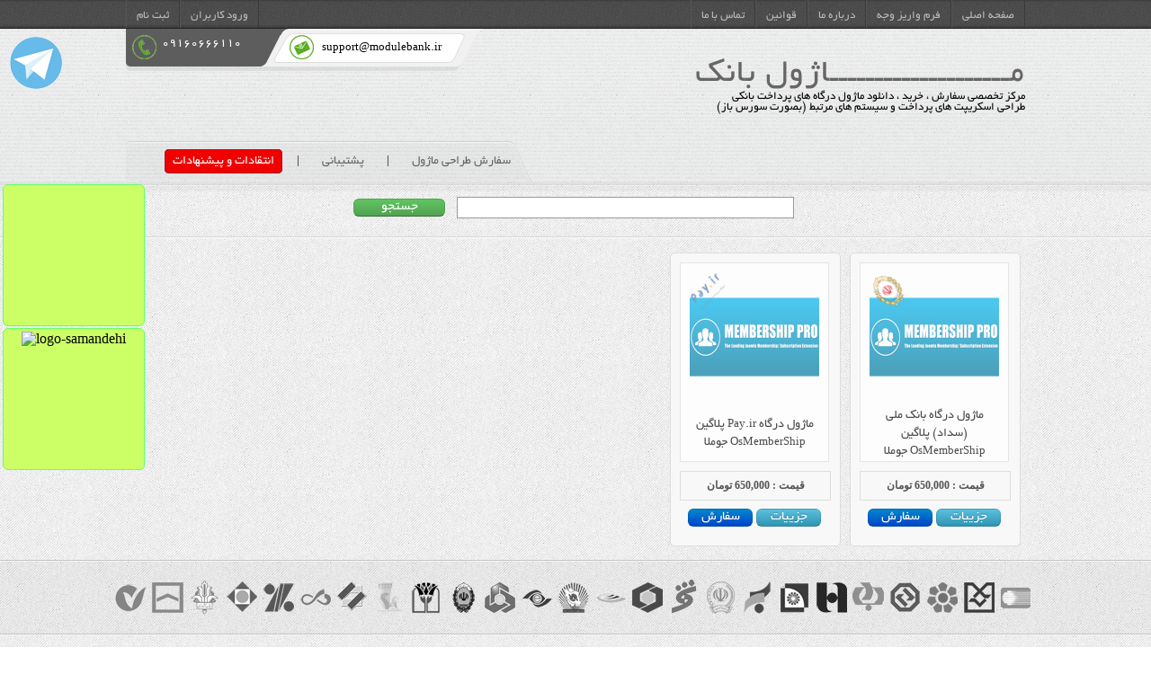

--- FILE ---
content_type: text/html; charset=utf-8
request_url: https://www.modulebank.ir/categories/osmembership
body_size: 3114
content:
<!DOCTYPE html> <html lang="fa"> <head> <title>ماژول بانک - مرجع تخصصی دانلود و طراحی ماژول های درگاه های پرداخت بانکی - joomla - osmembership</title> <meta http-equiv="Content-Type" content="text/html; charset=utf-8" /> <meta http-equiv="Content-Language" content="fa" /> <meta name="description" content="ماژول بانک وب سایتی برای سفارش ، طراحی و دانلود ماژول درگاه های پرداخت بانکی و راه اندازی سیستمهای پرداخت آنلاین برای انواع اسکریپت ها و وبسایت ها می باشد" /> <meta name="keywords" content="ماژول بانک , دانلود ماژول پرداخت , طراحی ماژول پرداخت , ماژول پرداخت انلاین بانک , joomla,osmembership" /> <meta name="generator" content="Ahwaz Soft :: Seyed Hamzeh Fazeli :: سید حمزه فاضلی" /> <meta name="copyright" content="Copyright (c) 2013 http://www.modulebank.ir/. All rights reserved." /> <meta name="language" content="fa" /> <meta name="Author" content="Ahwaz Soft :: Seyed Hamzeh Fazeli :: سید حمزه فاضلی" /> <meta name="viewport" content="width=device-width, initial-scale=1" /> <meta name="DC.title" content="ماژول بانک - مرجع تخصصی دانلود و طراحی ماژول های درگاه های پرداخت بانکی - joomla - osmembership" /> <meta name="DC.identifier" content="http://www.modulebank.ir/" /> <meta name="DC.subject" content="ماژول بانک , دانلود ماژول پرداخت , طراحی ماژول پرداخت , ماژول پرداخت انلاین بانک , joomla,osmembership" /> <meta name="DC.creator" content="Ahwaz Soft :: Seyed Hamzeh Fazeli :: سید حمزه فاضلی" /> <meta name="DC.publisher" content="https://plus.google.com/100641455238012223628?rel=author" /> <meta name="DC.rights" content="Copyright (c) 2013 http://www.modulebank.ir/. All rights reserved." /> <meta name="DC.description" content="ماژول بانک وب سایتی برای سفارش ، طراحی و دانلود ماژول درگاه های پرداخت بانکی و راه اندازی سیستمهای پرداخت آنلاین برای انواع اسکریپت ها و وبسایت ها می باشد" /> <meta name="DC.language" scheme="utf-8" content="fa" /> <meta name="robots" content="index,follow, noodp" /> <meta name="googlebot" content="all, index, follow" /> <meta name="rating" content="General" /> <meta name="document-type" content="Public" /> <meta name="document-rating" content="General" /> <meta property="og:locale" content="fa_IR" /> <meta property="og:title" content="ماژول بانک - مرجع تخصصی دانلود و طراحی ماژول های درگاه های پرداخت بانکی - joomla - osmembership" /> <meta property="og:description" content="ماژول بانک وب سایتی برای سفارش ، طراحی و دانلود ماژول درگاه های پرداخت بانکی و راه اندازی سیستمهای پرداخت آنلاین برای انواع اسکریپت ها و وبسایت ها می باشد" /> <link rel="canonical" href="http://www.modulebank.ir/" /> <link rel="shortlink" href="http://www.modulebank.ir/" /> <link rel="author" href="https://plus.google.com/100641455238012223628" /> <link rel="publisher" href="https://plus.google.com/100641455238012223628?rel=author" /> <link rel="index" title="ماژول بانک - مرجع تخصصی دانلود و طراحی ماژول های درگاه های پرداخت بانکی - joomla - osmembership" href="http://www.modulebank.ir/" /> <link rel="home" href="http://www.modulebank.ir/" /> <link rel="schema.DC" href="http://purl.org/dc/elements/1.1/" /> <link rel="stylesheet" type="text/css" href="https://www.modulebank.ir/templates/default/styles/style.css" id="css-project" /> <link rel="shortcut icon" type="image/x-icon" href="https://www.modulebank.ir/templates/default/images/favicon.ico" /> </head> <body> <div id="Top"> <div class="w1000"> <ul> <li><a href="https://www.modulebank.ir/?" title="صفحه اصلی سایت ماژول بانک">صفحه اصلی</a></li> <li class="fLeft"><a href="https://www.modulebank.ir/register/" title="ثبت نام در ماژول بانک">ثبت نام</a></li> <li class="fLeft"><a href="https://www.modulebank.ir/login/" title="ورود کاربران به محیط کاربری ماژول بانک">ورود کاربران</a></li> <li><a href="https://www.modulebank.ir/deposit/" title="فرم واریز وجه به حساب وب سایت ماژول بانک">فرم واریز وجه</a></li> <li><a href="https://www.modulebank.ir/about-us/" title="درباره وب سایت ماژول بانک">درباره ما</a></li> <li><a href="https://www.modulebank.ir/rules/" title="قوانین فعالیت در وب سایت ماژول بانک">قوانین</a></li> <li><a href="https://www.modulebank.ir/contact-us/" title="ارتباط با مدیریت ماژول بانک">تماس با ما</a></li> </ul> </div> </div> <div id="Header-Top"></div> <div id="Header" class="showSearch"> <div class="w1000"> <div id="Tel"> <a class="SupportText" href="tel:09160666110" title="شماره تماس پشتیبانی ماژول بانک">09160666110</a> <a class="SupportMail" href="mailto:support@modulebank.ir" title="ایمیل پشتیبانی ماژول بانک">support@modulebank.ir</a> </div> <h1>مــــــــــــــــــــاژول بانک</h1> <h2>مرکز تخصصی سفارش ، خرید ، دانلود ماژول درگاه های پرداخت بانکی<br />طراحی اسکریپت های پرداخت و سیستم های مرتبط (بصورت سورس باز)</h2> <div id="Nav"> <a href="https://www.modulebank.ir/feedback/" class="hover" title="فرم ارسال انتقادات و پیشنهادات از ماژول بانک">انتقادات و پیشنهادات</a> <span>|</span> <a href="https://www.modulebank.ir/user-panel/tickets/" title="مرکز پشتیبانی ماژول بانک">پشتیبانی</a> <span>|</span> <a href="https://www.modulebank.ir/request/" title="فرم ارسال سفارش پشتیبانی به ماژول بانک">سفارش طراحی ماژول</a> </div> <div id="Search"> <form method="get" name="frmSearch" action="https://www.modulebank.ir/?"> <input type="hidden" name="do" value="search" /> <a class="Button Green" href="#" onclick="document.frmSearch.submit();">جستجو</a> <input type="text" name="keyword" dir="rtl" maxlength="100" value="" /> </form> </div> </div> </div> <div id="Container"> <div class="w1000"> <div class="Panel"> <div class="Information"> <div class="GatewayLogo melli"></div> <a href="https://www.modulebank.ir/products/osmembership-joomla-melli"><img src="https://www.modulebank.ir/images/osmembership.png" width="144" height="144" title="ماژول درگاه بانک ملی (سداد) پلاگین OsMemberShip جوملا" alt="ماژول درگاه بانک ملی (سداد) پلاگین OsMemberShip جوملا" /></a> <h4 title="ماژول درگاه بانک ملی (سداد) پلاگین OsMemberShip جوملا">ماژول درگاه بانک ملی (سداد) پلاگین OsMemberShip جوملا</h4> </div> <p class="Price">قیمت : 650,000 تومان</p> <div class="ButtonContainer"> <a class="Button Blue" href="https://www.modulebank.ir/order/osmembership-joomla-melli" title="دانلود ماژول درگاه بانک ملی (سداد) پلاگین OsMemberShip جوملا">سفارش</a> <a class="Button Navy" href="https://www.modulebank.ir/products/osmembership-joomla-melli" title="ماژول درگاه بانک ملی (سداد) پلاگین OsMemberShip جوملا">جزییات</a> </div> </div> <div class="Panel"> <div class="Information"> <div class="GatewayLogo payir"></div> <a href="https://www.modulebank.ir/products/osmembership-joomla-payir"><img src="https://www.modulebank.ir/images/osmembership.png" width="144" height="144" title="ماژول درگاه Pay.ir پلاگین OsMemberShip جوملا" alt="ماژول درگاه Pay.ir پلاگین OsMemberShip جوملا" /></a> <h4 title="ماژول درگاه Pay.ir پلاگین OsMemberShip جوملا">ماژول درگاه Pay.ir پلاگین OsMemberShip جوملا</h4> </div> <p class="Price">قیمت : 650,000 تومان</p> <div class="ButtonContainer"> <a class="Button Blue" href="https://www.modulebank.ir/order/osmembership-joomla-payir" title="دانلود ماژول درگاه Pay.ir پلاگین OsMemberShip جوملا">سفارش</a> <a class="Button Navy" href="https://www.modulebank.ir/products/osmembership-joomla-payir" title="ماژول درگاه Pay.ir پلاگین OsMemberShip جوملا">جزییات</a> </div> </div> <div style="clear:both;"></div> </div> </div> <div id="Footer"> <div id="BankContainer"> <div class="Banks Mehr" title="درگاه بانک مهر"></div> <div class="Banks Maskan" title="درگاه بانک مسکن"></div> <div class="Banks Keshavarzi" title="درگاه بانک کشاورزی"></div> <div class="Banks KarAfarin" title="درگاه بانک کارافرین"></div> <div class="Banks Eghtesad" title="درگاه بانک اقتصاد نوین"></div> <div class="Banks Dey" title="درگاه بانک دی"></div> <div class="Banks Ansar" title="درگاه بانک انصار"></div> <div class="Banks Pasargad" title="درگاه بانک پاسارگاد"></div> <div class="Banks Parsian" title="درگاه بانک پارسیان"></div> <div class="Banks Melli" title="درگاه بانک ملی"></div> <div class="Banks Mellat" title="درگاه بانک ملت"></div> <div class="Banks PEC" title="درگاه شرکت تجارت الکترونیک پارسیان"></div> <div class="Banks Tejarat" title="درگاه بانک تجارت"></div> <div class="Banks TAT" title="درگاه بانک تات"></div> <div class="Banks Sina" title="درگاه بانک سینا"></div> <div class="Banks Shahr" title="درگاه بانک شهر"></div> <div class="Banks Sepah" title="درگاه بانک سپه"></div> <div class="Banks Sarmayeh" title="درگاه بانک سرمایه"></div> <div class="Banks Saman" title="درگاه بانک سامان"></div> <div class="Banks Sadeart" title="درگاه بانک صادرات"></div> <div class="Banks Refah" title="درگاه بانک رفاه"></div> <div class="Banks ToseSaderat" title="درگاه بانک توسعه صادرات"></div> <div class="Banks Tose" title="درگاه بانک توسعه"></div> <div class="Banks SanatoMadan" title="درگاه بانک صنعت و معدن"></div> <div class="Banks Shetab" title="پرداخت اینترنتی از طریق کلیه کارت های متصل به شتاب - با اتصال به شبکه شتاب"></div> </div> <div class="w1000"> <p>تمامی حقوق این وب سایت متعلق به "<strong>مــــــــــــــــــــاژول بانک</strong>" می باشد. هر گونه کپی برداری از مطلب ، تصاویر ، عناوین و ... بدون کسب اجازه کتبی از مالکین سایت مجاز نمی باشد.</p> <p>تمامي كالاها و خدمات اين فروشگاه، حسب مورد داراي مجوزهاي لازم از مراجع مربوطه مي باشند و فعاليت‌هاي اين سايت تابع قوانين و مقررات جمهوري اسلامي ايران است.</p> <p>طراحی و برنامه نویسی سایت : <a target="_blank" href="http://www.ahwazsoft.ir/">تیم نرم افزاری اهواز سافت</a></p> </div> </div> <div id="Namad"> <a referrerpolicy="origin" target="_blank" href="https://trustseal.enamad.ir/?id=11778&amp;Code=uJqLZgYFWLtYk1f5oFgo"><img referrerpolicy="origin" src="https://Trustseal.eNamad.ir/logo.aspx?id=11778&amp;Code=uJqLZgYFWLtYk1f5oFgo" alt="" style="cursor:pointer" id="uJqLZgYFWLtYk1f5oFgo"></a></div> <div id="BPM"> <img id = 'wlaorgvjsizpapfunbqe' style = 'cursor:pointer' onclick = 'window.open("https://logo.samandehi.ir/Verify.aspx?id=43952&p=aodsxlaopfvldshwuiwk", "Popup","toolbar=no, scrollbars=no, location=no, statusbar=no, menubar=no, resizable=0, width=450, height=630, top=30")' alt = 'logo-samandehi' src = 'https://logo.samandehi.ir/logo.aspx?id=43952&p=shwlqftibsiyujynodrf' /></div> <img src="https://sstatic1.histats.com/0.gif?2616188&101" alt="site stats" border="0" style="display:none;" /> <script defer="defer" type="text/javascript">window.$crisp=[];window.CRISP_WEBSITE_ID="0c0b0e7b-cfe8-46d5-8c68-f08a18d194ab";(function(){d=document;s=d.createElement("script");s.src="https://client.crisp.chat/l.js";s.async=1;s.defer="defer";d.getElementsByTagName("head")[0].appendChild(s);})();</script> <a target="_blank" href="http://t.me/ModuleBank"><img src="https://www.modulebank.ir/templates/default/images/telegram.png" class="telegram-support" alt="پشتیبانی آنلاین" title="پشتیبانی آنلاین" /></a> </body> </html>

--- FILE ---
content_type: text/css
request_url: https://www.modulebank.ir/templates/default/styles/style.css
body_size: 3754
content:
@charset "utf-8";

@-ms-viewport{
  width:device-width;
}

@font-face{
	font-family:'yekan';
	src:url('../fonts/BYekan.eot?#') format('eot'),url('../fonts/BYekan.woff') format('woff'),url('../fonts/BYekan.ttf') format('truetype');
}

*{
	margin:0 auto;
	padding:0;
	border:0;
	outline:0;
	line-height:100%;
}

body{
	background-image:url(../images/body-bg.jpg);
	background-repeat:repeat;
}

p,a,h1,h2,h3,h4{
	direction:rtl;
}

a{
	text-decoration:none;
	color:#000000;
}

.w1000{width:1000px;}
.fLeft{float:left!important;}
.fRight{float:right!important;}
.tRight{
	direction:rtl;
	float:none;
	text-align:center;
}
.RequiedField{
	color:#FF0000;
	margin-right:2px;
	font:bold 15px tahoma;
}
.Empty{
	height:10px;
}
table.borderic{
	border-collapse:collapse;
	border:1px solid #000;
}
table.borderic td{
	padding:10px 15px;
	border:1px solid #000;
}

table.borderic.center{
	text-align:center;
}

table.borderic.LargeList td{
	padding:10px 5px;
}
table.LargeList p{
	font:11px Tahoma;
}

#Top{
	position:fixed;
	width:100%;
	height:32px;
	z-index:1000;
	overflow:hidden;
	background-color:#CCFF00;
	background-image:url(../images/top-bg.jpg);
	background-repeat:repeat-x;
}
#Top ul li{
	list-style:none;
	float:right;
	display:block;
	padding:7px 11px;
	border-right:1px solid #373b3c;
	border-left:1px solid #505556;
}
#Top ul li:hover{
	color:#eee;
	border-left:1px solid #1f1f1f;
	-moz-box-shadow:1px 0 1px 0px  rgba(255,255,255,0.1),-1px 0 1px 0px rgba(255,255,255,0.1),inset 0 8px 8px -8px rgba(0,0,0,0.5),inset 5px 0 5px -5px rgba(0,0,0,0.5),inset -5px 0 5px -5px rgba(0,0,0,0.5);
	-webkit-box-shadow:1px 0 1px 0px  rgba(255,255,255,0.1),-1px 0 1px 0px rgba(255,255,255,0.1),inset 0  8px 8px -8px rgba(0,0,0,0.5),inset 5px 0 5px -5px rgba(0,0,0,0.5),inset -5px 0 5px -5px rgba(0,0,0,0.5);
	box-shadow:1px 0 1px 0px  rgba(255,255,255,0.1),-1px 0 1px 0px rgba(255,255,255,0.1),inset 0 8px 8px -8px rgba(0,0,0,0.5),inset 5px 0 5px -5px rgba(0,0,0,0.2),inset -5px 0 5px -5px rgba(0,0,0,0.2);
}
#Top ul li a{
	color:#bbb;
	font:12px yekan;
}

#Header-Top{
	height:32px;
}
#Header{
	height:178px;
	background-image:url(../images/header-bg.png);
	background-repeat:repeat-x;
}
#Header.showSearch{
	height:234px;
}
#Header #Tel{
	position:absolute;
	width:400px;
	height:47px;
	background-image:url(../images/header-tel.png);
	background-repeat:no-repeat;
	top:32px;
}
#Header #Tel a{
	font:13px yekan;
	float:left;
	text-align:center;
	margin-top:12px;
}
#Header #Tel a.SupportMail{
	width:175px;
	margin-left:57px;
	margin-top:12px;
	color:#000000;
}
#Header #Tel a.SupportText{
	width:112px;
	margin-left:28px;
	margin-top:10px;
	color:#fff;
}
#Header h1{
	font:35px yekan;
	letter-spacing:1px;
	direction:rtl;
	color:#666666;
	padding-top:35px;
}
#Header h2{
	font:12px yekan;
	direction:rtl;
}
#Header #Nav{
	position:absolute;
	width:450px;
	padding-left:30px;
	height:44px;
	background-image:url(../images/header-nav.png);
	background-repeat:no-repeat;
	top:157px;
	font:13px yekan;
}
#Header #Nav a{
	display:inline-block;
	padding:7px 9px;
	margin:9px 13px;
	color:#666666;
	transition:all 0.2s ease-in;
	-moz-transition:all 0.2s ease-in;
	-webkit-transition:all 0.2s ease-in;
	-o-transition:all 0.2s ease-in;
	-ms-transition:all 0.2s ease-in;
}
#Header #Nav a:hover,
#Header #Nav a.hover{
	background-color:#f10000;
	color:#fff;
	border-radius:5px;
	-webkit-border-radius:5px;
	-moz-border-radius:5px;
	-o-border-radius:5px;
	-ms-border-radius:5px;
	box-shadow:inset 1px 0 0px #a71a1a,inset 0 1px 0px #a71a1a,inset -1px 0 0 #a71a1a,inset 0px -1px 0 #a71a1a;
	-moz-box-shadow:inset 1px 0 0px #a71a1a,inset 0 1px 0px #a71a1a,inset -1px 0 0 #a71a1a,inset 0px -1px 0 #a71a1a;
	-webkit-box-shadow:inset 1px 0 0px #a71a1a,inset 0 1px 0px #a71a1a,inset -1px 0 0 #a71a1a,inset 0px -1px 0 #a71a1a;
	-ms-box-shadow:inset 1px 0 0px #a71a1a,inset 0 1px 0px #a71a1a,inset -1px 0 0 #a71a1a,inset 0px -1px 0 #a71a1a;
	-o-box-shadow:inset 1px 0 0px #a71a1a,inset 0 1px 0px #a71a1a,inset -1px 0 0 #a71a1a,inset 0px -1px 0 #a71a1a;
}
#Header #Search{
	position:absolute;
	width:500px;
	left:50%;
	margin-left:-250px;
	top:213px;
}
#Header #Search input[type=text]{
	width:365px;
	padding:4px;
	margin:6px;
	font:14px yekan;
	border:1px solid #999999;
}

#Container{
	margin:10px 0;
}

.Panel{
	width:188px;
	margin:5px;
	background-color:#f8f8f8;
	height:325px;
	float:right;
	border:1px solid #ddd;
	border-radius:5px;
	-webkit-border-radius:5px;
	-moz-border-radius:5px;
	-o-border-radius:5px;
	-ms-border-radius:5px;
	-moz-transition:all 0.3s ease-in;
	-webkit-transition:all 0.3s ease-in;
	-o-transition:all 0.3s ease-in;
	-ms-transition:all 0.3s ease-in;
}
.Panel.Category{
	height:245px;
}
.Panel:hover{
	/*box-shadow:0 0 1px 3px #ddd;*/
	border-color:#ccc;
}
.Panel .Information{
	overflow:hidden;
	width:144px;
	height:200px;
	margin:10px;
	padding:10px;
	background-color:#fff;
	border:1px solid #ddd;
	opacity:.7;
	-moz-opacity:0.7;
	filter:alpha(opacity=70);
	-moz-transition:all 0.3s ease-in;
	-webkit-transition:all 0.3s ease-in;
	-o-transition:all 0.3s ease-in;
	-ms-transition:all 0.3s ease-in;
}
.Panel .Information:hover{
	border-color:#aaa;
	opacity:1;
	-moz-opacity:1;
	filter:alpha(opacity=100);
}
.Panel .Information img{
	width:144px;
	height:144px;
	margin:auto;
}
.Panel .Information p,.Panel .Information h4{
	font:13px yekan;
	line-height:20px;
	text-align:center;
	width:144px;
	height:60px;
	padding-top:3px;
	display:table-cell;
	vertical-align:middle;
}
.Panel .Price{
	margin:0 10px;
	padding:8px;
	font:bold 12px tahoma;
	text-align:center;
	border:1px solid #ddd;
	color:#555;
}
.Panel .ButtonContainer{
	width:150px;
	margin-top:8px;
}
.Panel .Button{
	min-width:50px;
	width:50px;
	margin:0;
}

.Button{
	text-align:center;
	direction:rtl;
	font:14px yekan;
	display:inline-block;
	margin:3px;
	padding:2px 10px;
	min-width:80px;
	cursor:pointer;
	border-radius:6px;
	border:1px solid;
	color:#FFFFFF;
	/*-moz-transition:all 0.3s ease-in;
	-webkit-transition:all 0.3s ease-in;
	-o-transition:all 0.3s ease-in;
	-ms-transition:all 0.3s ease-in;*/
}
.Button.White{
	color:#000;
	background-color:#f5f5f5;
	background-image:-webkit-gradient(linear,0 0,0 100%,from(#ffffff),to(#e6e6e6));
	background-image:-webkit-linear-gradient(top,#ffffff,#e6e6e6);
	background-image:-o-linear-gradient(top,#ffffff,#e6e6e6);
	background-image:linear-gradient(to bottom,#ffffff,#e6e6e6);
	background-image:-moz-linear-gradient(top,#ffffff,#e6e6e6);
	background-repeat:repeat-x;
	border:1px solid #bbbbbb;
	border-color:rgba(0,0,0,0.1) rgba(0,0,0,0.1) rgba(0,0,0,0.25);
	border-color:#e6e6e6 #e6e6e6 #bfbfbf;
	border-bottom-color:#a2a2a2;
	filter:progid:dximagetransform.microsoft.gradient(startColorstr='#ffffffff',endColorstr='#ffe6e6e6',GradientType=0);
	filter:progid:dximagetransform.microsoft.gradient(enabled=false);
}
.Button.White:hover{
	background:#e6e6e6;
}
.Button.White:active{
	background:#d9d9d9;
}
.Button.Green{
	border-color:#51A351 #51A351 #387038;
	background:#5BB75B;
	background:-moz-linear-gradient(top,#62C462,#51A351);
	background:-webkit-linear-gradient(top,#62C462,#51A351);
	background:linear-gradient(top,#62C462,#51A351);
}
.Button.Green:hover{
	background:#5BB75B;
}
.Button.Green:active{
	background:#408140;
}
.Button.Black{
	border-color:#222 #222 black;
	background:#363636;
	background:-moz-linear-gradient(top,#444,#222);
	background:-webkit-linear-gradient(top,#444,#222);
	background:linear-gradient(top,#444,#222);
}
.Button.Black:hover{
	background:#363636;
}
.Button.Black:active{
	background:#080808;
}
.Button.Yellow{
	border-color:#F89406 #F89406 #AD6704;
	background:#FAA732;
	background:-moz-linear-gradient(top,#FBB450,#F89406);
	background:-webkit-linear-gradient(top,#FBB450,#F89406);
	background:linear-gradient(top,#FBB450,#F89406);
}
.Button.Yellow:hover{
	background:#FAA732;
}
.Button.Yellow:active{
	background:#c67605;
}
.Button.Blue{
	text-shadow:0 -1px 0 rgba(0,0,0,0.25);
	background-color:#006dcc;
	*background-color:#0044cc;
	background-image:-webkit-gradient(linear,0 0,0 100%,from(#0088cc),to(#0044cc));
	background-image:-webkit-linear-gradient(top,#0088cc,#0044cc);
	background-image:-o-linear-gradient(top,#0088cc,#0044cc);
	background-image:linear-gradient(to bottom,#0088cc,#0044cc);
	background-image:-moz-linear-gradient(top,#0088cc,#0044cc);
	background-repeat:repeat-x;
	border-color:#0044cc #0044cc #002a80;
	border-color:rgba(0,0,0,0.1) rgba(0,0,0,0.1) rgba(0,0,0,0.25);
	filter:progid:dximagetransform.microsoft.gradient(startColorstr='#ff0088cc',endColorstr='#ff0044cc',GradientType=0);
	filter:progid:dximagetransform.microsoft.gradient(enabled=false);
}
.Button.Blue:hover{
	background:#0044cc;
}
.Button.Blue:active{
	background:#003399;
}
.Button.Red{
	text-shadow:0 -1px 0 rgba(0,0,0,0.25);
	background-color:#da4f49;
	*background-color:#bd362f;
	background-image:-webkit-gradient(linear,0 0,0 100%,from(#ee5f5b),to(#bd362f));
	background-image:-webkit-linear-gradient(top,#ee5f5b,#bd362f);
	background-image:-o-linear-gradient(top,#ee5f5b,#bd362f);
	background-image:linear-gradient(to bottom,#ee5f5b,#bd362f);
	background-image:-moz-linear-gradient(top,#ee5f5b,#bd362f);
	background-repeat:repeat-x;
	border-color:#bd362f #bd362f #802420;
	border-color:rgba(0,0,0,0.1) rgba(0,0,0,0.1) rgba(0,0,0,0.25);
	filter:progid:dximagetransform.microsoft.gradient(startColorstr='#ffee5f5b',endColorstr='#ffbd362f',GradientType=0);
	filter:progid:dximagetransform.microsoft.gradient(enabled=false);
}
.Button.Red:hover{
	background:#bd362f;
}
.Button.Red:active{
	background:#942a25;
}
.Button.Navy{
	text-shadow:0 -1px 0 rgba(0,0,0,0.25);
	background-color:#49afcd;
	*background-color:#2f96b4;
	background-image:-webkit-gradient(linear,0 0,0 100%,from(#5bc0de),to(#2f96b4));
	background-image:-webkit-linear-gradient(top,#5bc0de,#2f96b4);
	background-image:-o-linear-gradient(top,#5bc0de,#2f96b4);
	background-image:linear-gradient(to bottom,#5bc0de,#2f96b4);
	background-image:-moz-linear-gradient(top,#5bc0de,#2f96b4);
	background-repeat:repeat-x;
	border-color:#2f96b4 #2f96b4 #1f6377;
	border-color:rgba(0,0,0,0.1) rgba(0,0,0,0.1) rgba(0,0,0,0.25);
	filter:progid:dximagetransform.microsoft.gradient(startColorstr='#ff5bc0de',endColorstr='#ff2f96b4',GradientType=0);
	filter:progid:dximagetransform.microsoft.gradient(enabled=false);
}
.Button.Navy:hover{
	background:#2f96b4;
}
.Button.Navy:active{
	background:#24748c;
}

#Footer{
	height:190px;
	background-image:url(../images/footer-bg.png);
	background-repeat:repeat-x;
}
#Footer p{
	direction:rtl;
	font:12px yekan;
	line-height:23px;
	letter-spacing:.6px;
}
#Footer p a{
	color:#6699FF;
}

#BankContainer{
	width:1030px;
	height:84px;
	margin:auto;
	margin-bottom:10px;
}
.Banks{
	background-image:url(../images/banks.png);
	width:35px;
	height:41px;
	margin:22px 3px;
	float:left;
	cursor:pointer;
	transition:all 0.2s ease 0s;
	-webkit-transition:all 0.2s ease 0s;
	-moz-transition:all 0.2s ease 0s;
	-ms-transition:all 0.2s ease 0s;
	-o-transition:all 0.2s ease 0s;
}
.Banks.Mehr          {background-position:0      3px;}
.Banks.Maskan        {background-position:-35px  1px;}
.Banks.Keshavarzi    {background-position:-70px  0;}
.Banks.KarAfarin     {background-position:-105px 0;}
.Banks.Eghtesad      {background-position:-140px 2px;}
.Banks.Dey           {background-position:-176px 1px;}
.Banks.Ansar         {background-position:-212px 1px;}
.Banks.Pasargad      {background-position:-246px 2px;}
.Banks.Parsian       {background-position:-282px 2px;}
.Banks.Melli         {background-position:-317px 1px;}
.Banks.Mellat        {background-position:-353px 1px;}
.Banks.PEC           {background-position:-388px 4px;}
.Banks.Tejarat       {background-position:-423px 2px;}
.Banks.TAT           {background-position:-458px 3px;}
.Banks.Sina          {background-position:-493px 1px;}
.Banks.Shahr         {background-position:-530px 0;}
.Banks.Sepah         {background-position:-565px 1px;}
.Banks.Sarmayeh      {background-position:-601px 1px;}
.Banks.Saman         {background-position:-636px 2px;}
.Banks.Sadeart       {background-position:-671px 2px;}
.Banks.Refah         {background-position:-707px 2px;}
.Banks.ToseSaderat   {background-position:-743px 2px;}
.Banks.Tose          {background-position:-777px 1px;}
.Banks.SanatoMadan   {background-position:-813px 1px;}
.Banks.Shetab        {background-position:-850px 3px;}

.Banks.Mehr:hover          {background-position:0      40px;}
.Banks.Maskan:hover        {background-position:-35px  40px;}
.Banks.Keshavarzi:hover    {background-position:-70px  40px;}
.Banks.KarAfarin:hover     {background-position:-105px 40px;}
.Banks.Eghtesad:hover      {background-position:-140px 39px;}
.Banks.Dey:hover           {background-position:-176px 40px;}
.Banks.Ansar:hover         {background-position:-212px 39px;}
.Banks.Pasargad:hover      {background-position:-246px 40px;}
.Banks.Parsian:hover       {background-position:-282px 40px;}
.Banks.Melli:hover         {background-position:-317px 39px;}
.Banks.Mellat:hover        {background-position:-353px 40px;}
.Banks.PEC:hover           {background-position:-388px 41px;}
.Banks.Tejarat:hover       {background-position:-423px 40px;}
.Banks.TAT:hover           {background-position:-458px 42px;}
.Banks.Sina:hover          {background-position:-493px 40px;}
.Banks.Shahr:hover         {background-position:-530px 41px;}
.Banks.Sepah:hover         {background-position:-565px 40px;}
.Banks.Sarmayeh:hover      {background-position:-601px 40px;}
.Banks.Saman:hover         {background-position:-636px 40px;}
.Banks.Sadeart:hover       {background-position:-671px 40px;}
.Banks.Refah:hover         {background-position:-707px 40px;}
.Banks.ToseSaderat:hover   {background-position:-743px 39px;}
.Banks.Tose:hover          {background-position:-777px 41px;}
.Banks.SanatoMadan:hover   {background-position:-813px 40px;}
.Banks.Shetab:hover        {background-position:-850px 40px;}

.Text{
	width:800px;
}
.Text.Space{
	margin-top:40px;
	margin-bottom:50px;
}
.Text.w1000{
	width:1000px;
}
.Text h1{
	font:25px yekan;
	direction:rtl;
	margin-bottom:7px;
	margin-right:10px;
	color:#666666;
}
.Text p{
	font:14px yekan;
	line-height:27px;
	direction:rtl;
}
.Text p a{
	color:blue;
}

.Form{
	margin-top:20px;
	margin-bottom:40px;
}
.Form table tr td h1{
	font:25px yekan;
	direction:rtl;
	margin-bottom:7px;
	margin-right:10px;
	color:#666666;
}
.Form table tr td p{
	font:15px yekan;
	direction:rtl;
	float:left;
	margin-left:10px;
	cursor:pointer;
}
.Form table tr td p[dir=rtl]{
	float:none;
}
.Form table tr td p.Msg{
	cursor:default;
	font:15px yekan;
	direction:rtl;
	float:none;
	text-align:center;
}
.Form table tr td p.Msg.Error{
	color:#FF0000;
}
.Form table tr td p.Msg.OK{
	color:#00FF00;
}
.Form table tr td p.Msg.Alert{
	text-align:right;
}
.Form table tr td p a{
	color:#0099FF;
	margin:0 3px;
}
.Form input[type=text],.Form input[type=password]{
	width:220px;
	font:15px yekan;
	padding:4px;
	margin:5px;
	float:right;
	border-radius:6px;
	border:1px solid #999999;
}
.Form select{
	width:228px;
	font:15px yekan;
	padding:4px;
	margin:5px;
	float:right;
	border-radius:6px;
	border:1px solid #999999;
}
.Form select option{
	padding-right:20px;
}
.Form textarea{
	width:400px;
	min-width:250px;
	min-height:50px;
	height:120px;
	font:15px yekan;
	padding:4px 4px 0 0;
	margin:5px;
	float:right;
	border-radius:6px;
	border:1px solid #999999;
}
.Form input[type=submit],.Form input[type=button]{
	float:right;
}

#Dashboard .Dashtem{
	width:188px;
	height:215px;
	margin:20px;
	float:right;
	background-color:#f8f8f8;
	border:1px solid #ddd;
	border-radius:5px;
	-webkit-border-radius:5px;
	-moz-border-radius:5px;
	-o-border-radius:5px;
	-ms-border-radius:5px;
	-moz-transition:all 0.3s ease-in;
	-webkit-transition:all 0.3s ease-in;
	-o-transition:all 0.3s ease-in;
	-ms-transition:all 0.3s ease-in;
}
#Dashboard .Dashtem:hover{
	/*box-shadow:0 0 1px 3px #ddd;*/
	border-color:#ccc;
}
#Dashboard .Dashtem img{
	width:150px;
	height:150px;
	margin:15px 19px 10px 19px;
}
#Dashboard .Dashtem .Button{
	width:150px;
	margin:0 9px;
}

.GatewayLogo{position:absolute;width:40px;height:40px;background-size:40px;transform:rotate(-45deg);}
.Panel .Information:hover .GatewayLogo{display:none}
.GatewayLogo.mellat{background-image:url(../images/gateways/mellat.png)}
.GatewayLogo.saman{background-image:url(../images/gateways/saman.png)}
.GatewayLogo.arianpal{background-image:url(../images/gateways/arianpal.png)}
.GatewayLogo.asanpardakht{background-image:url(../images/gateways/asanpardakht.png)}
.GatewayLogo.bahamta{background-image:url(../images/gateways/bahamta.png)}
.GatewayLogo.bitpay{background-image:url(../images/gateways/bitpay.png)}
.GatewayLogo.enbank{background-image:url(../images/gateways/enbank.png)}
.GatewayLogo.fanava{background-image:url(../images/gateways/fanava.png)}
.GatewayLogo.idpay{background-image:url(../images/gateways/idpay.png)}
.GatewayLogo.irankish{background-image:url(../images/gateways/irankish.png)}
.GatewayLogo.jahanpay{background-image:url(../images/gateways/jahanpay.png)}
.GatewayLogo.mabna{background-image:url(../images/gateways/mabna.png)}
.GatewayLogo.melli{background-image:url(../images/gateways/melli.png)}
.GatewayLogo.nextpay{background-image:url(../images/gateways/nextpay.png)}
.GatewayLogo.parsian{background-image:url(../images/gateways/parsian.png)}
.GatewayLogo.parspal{background-image:url(../images/gateways/parspal.png)}
.GatewayLogo.pasargad{background-image:url(../images/gateways/pasargad.png)}
.GatewayLogo.payeer{background-image:url(../images/gateways/payeer.png)}
.GatewayLogo.payir{background-image:url(../images/gateways/payir.png)}
.GatewayLogo.payline{background-image:url(../images/gateways/payline.png)}
.GatewayLogo.paypaad{background-image:url(../images/gateways/paypaad.png)}
.GatewayLogo.perfectmoney{background-image:url(../images/gateways/perfectmoney.png)}
.GatewayLogo.sayan{background-image:url(../images/gateways/sayan.png)}
.GatewayLogo.webmoney{background-image:url(../images/gateways/webmoney.png)}
.GatewayLogo.zarinpal{background-image:url(../images/gateways/zarinpal.png)}
.GatewayLogo.sepehr{background-image:url(../images/gateways/sepehr.png)}
.GatewayLogo.yekpay{background-image:url(../images/gateways/yekpay.png)}
.GatewayLogo.rayanpay{background-image:url(../images/gateways/rayanpay.png)}
.GatewayLogo.jeeb{background-image:url(../images/gateways/jeeb.png)}
.GatewayLogo.inopal{background-image:url(../images/gateways/inopal.png)}
.GatewayLogo.aqayepardakht{background-image:url(../images/gateways/aqayepardakht.png)}

#Namad{position:fixed;top:50%;z-index:10000;margin:-155px 3px 3px 3px;padding:3px;width:150px;height:150px;text-align:center;background-color:#CCFF66;border:1px solid #66FF66;border-radius:6px;}
#BPM{position:fixed;top:50%;z-index:10000;margin:5px 3px 3px 3px;padding:3px;width:150px;height:150px;text-align:center;background-color:#CCFF66;border:1px solid #66FF66;border-radius:6px;}
#BPM_img{background-image:url('../images/bpm_logo.png');width:150px;height:150px;}
#Namad img,#BPM img{width:150px!important;height:150px!important;background-size:150px 150px;}
#GooglePlus{position:fixed;left:100%;top:50%;margin:-30px 0 0 -65px;}
.g-recaptcha{float:right;margin:5px;}
#Tel{width:auto;}
#Header .w1000,#Container .w1000,#Footer .w1000{width:auto!important;max-width:1000px;}
.Text{width:auto!important;max-width:800px;}
.telegram-support{width:60px;height:60px;position:absolute;left:10px;top:40px;}

@media (max-width:1170px){
	.telegram-support{top:80px;}
}
@media (max-width:1030px){
	#BankContainer{width:auto; overflow:hidden;}
}
@media (max-width:768px){
	#Header #Search{margin-left:-230px;}
	#Header #Search input[type=text]{width:300px!important;}
	#Top .w1000 {width:auto;}
	#Namad,#BPM{position:relative !important; top:0; left:0; right:0; margin:63px 0 10px 7px !important; float:left;}
}
@media (max-width:480px){
	#Namad,#BPM,#BPM_img{width:80px!important;height:80px!important;background-size:80px 80px;}
	#Namad{margin:-85px 3px 3px 3px!important;}
	#Namad img,#BPM img{width:80px!important;height:80px!important;background-size:80px 80px;}
	#Header{height:320px!important;}
	#Header #Nav{top:263px;}
	#Header #Search{top:310px;}
	#Header #Search{width:450px!important; left:10%; margin-left:0px;}
	#Header #Search input[type=text]{width:180px!important;}
	.telegram-support{width:40px;height:40px; left:10px; top:130px;}
	#Namad,#BPM{position:relative !important; top:0; left:0; right:0; margin:63px 0 10px 7px !important; float:left;}
	/* #Header #Tel {width:auto;overflow:hidden;} */
	body{min-width:410px;}
}
@media (max-width:320px){
	#Namad,#BPM,#BPM_img{width:50px!important;height:50px!important;background-size:50px 50px;}
	#Namad{margin:-55px 3px 3px 3px!important;}
	#Namad img,#BPM img{width:50px!important;height:50px!important;background-size:50px 50px;}
	#Header{height:320px!important;}
	#Header #Nav{top:263px;}
	#Header #Search{top:310px;}
	#Header #Search{width:300px!important; left:0%; margin-left:2px;}
	#Header #Search input[type=text]{width:150px!important;}
	.telegram-support{width:40px;height:40px; left:10px; top:110px;}
	#Namad,#BPM{position:relative !important; top:0; left:0; right:0; margin:63px 0 10px 7px !important; float:left;}
}